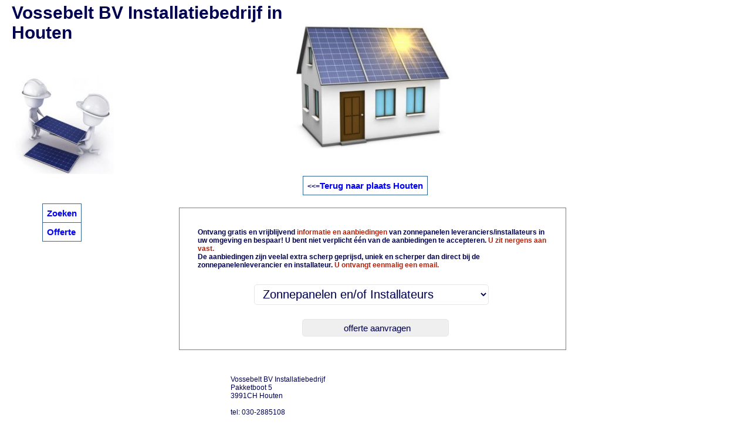

--- FILE ---
content_type: text/html
request_url: https://zonne-panelenprijzen.nl/zonnepanelenhouten/Vossebelt-BV-Installatiebedrijf/
body_size: 6391
content:
<!DOCTYPE html PUBLIC "-//W3C//DTD XHTML 1.0 Strict//EN" "http://www.w3.org/TR/xhtml1/DTD/xhtml1-strict.dtd"><html><head><title>Vossebelt BV Installatiebedrijf in Houten</title><meta name="keywords" content="Vossebelt BV Installatiebedrijf, Houten, zonnepanelen leverancier/installateur,   zonnepanelen leverancier"><meta name="description" content="Vossebelt BV Installatiebedrijf in Houten - zonnepanelen leverancier/installateur in Houten - zonnepanelen leverancier in Houten"><meta name="robots" content="all"><meta content="nl" name="LANGUAGE"><meta NAME="revisit" CONTENT="2 days"><meta http-equiv="Content-Type" content="text/html; charset=UTF-8">
<script type="text/javascript" src="../../javascript.js"></script><script src="https://ajax.googleapis.com/ajax/libs/jquery/1.12.4/jquery.min.js"></script><script type="text/javascript">$("document").ready(function(){    $(".oHandler").submit(function(){  var data = {    "action": "test",  };  data = $(this).serialize() + "&" + $.param(data);  $.ajax({    type: "POST",    dataType: "json",    url: "/prehandler.php",    data: data,    success: function(data) {  if(data["rd"]!="") { window.location.replace(data["rd"]); };   }  });  return false;    });});
</script>
<LINK href="../../standard.css" type=text/css rel=stylesheet>
</head>
<body  bgcolor="#FFFFFF"  onLoad="toggle('hide');">
<div ID=navi_bg ALIGN="center"><IMG SRC="../../navi_bg.jpg" alt="navi" border=1 style="border-color:white">
<span class=navi1 id=navi>
<table height=100%><tr><td valign=center>
<table class=tbl_nav cellspacing=1 cellpadding=7 align=center>
<tr><td class=td_nav onmouseover="this.style.background='#dadada';this.style.cursor='pointer'" onmouseout="this.style.background='#FFFFFF';"><a href="../../index.php" class="nav">Zoeken</a>
<tr><td class=td_nav onmouseover="this.style.background='#dadada';this.style.cursor='pointer'" onmouseout="this.style.background='#FFFFFF';"><a href="../../offerte.php" class="nav">Offerte</a>
</td></tr></table>
</td></tr></table>
</span></div>
<div ID=top ALIGN="center"><IMG SRC="../../zonnepanelen.jpg" alt="Zonnepanelen"></div><div class="title" id="titl1" align="left">Vossebelt BV Installatiebedrijf in <br>Houten</div>
<div ID=main><div class="title3" id="titl3"><table class=tbl_nav cellspacing=1 cellpadding=7 align=center><tr><td class=td_nav><<=<a href="../" class="nav">Terug naar plaats Houten</a></td></tr></table></div><br><div style="position:relative; top:50px">	<table align=center cellpadding="3" cellspacing="4" width="660" style="border:1px solid #7F7F7F;"><tr><td>			<div class="the-return">				<table align=center cellspacing="3" style="margin:bottom:0px">					<tr>						<td style="padding-left: 10px; cursor: pointer; vertical-align: middle">						<form action="" class="oHandler" method="post" accept-charset="utf-8">						<table cellspacing="10">							<tr><td colspan=2 style="font-size:16px"<table align=center border="0" cellpadding="3" cellspacing="7" width="550" [table_style]><tr><td colspan="2" style="background:transparent;"><b>Ontvang gratis en vrijblijvend <font color="#B7220C">informatie en aanbiedingen</font> van zonnepanelen leveranciers/installateurs in uw omgeving en bespaar! U bent niet verplicht &#233;&#233;n van de aanbiedingen te accepteren. <font color="#B7220C">U zit nergens aan vast.</font><br>De aanbiedingen zijn veelal extra scherp geprijsd, uniek en scherper dan direct bij de zonnepanelenleverancier en installateur. <font color="#B7220C">U ontvangt eenmalig een email.</font></b></td></tr></td></tr><tr><td colspan="2" style="background:transparent" align="center"></td></tr><tr><td style="background:transparent;padding:3px 3px 3px 0px;" align=center><input type=hidden name="pre_ptype" value="ppage"><select name="pre_category" style="background:#FFFFFF;height:35px;font-size:20px;margin-bottom:10px;;width:400px" name="type">	<option value="Zonnepanelen">Zonnepanelen en/of Installateurs</option></select>			<tr><td colspan="2" style="background:transparent;background-color:FFF;" align=center>			<input type="submit" name="submit" value="offerte aanvragen" style="height:30px; width:250px">					</table>					</form>			</table>		</div>	</table></div><br><br><br><br><br><TABLE class=tbl_rs align=center cellpadding=7 cellspacing=1><tr><TD class=td_rs>
<tr><TD class=td_rs>Vossebelt BV Installatiebedrijf
<br>Pakketboot 5
<br>3991CH Houten<br>
<br>tel: 030-2885108

<br><br><b>Extra informatie</b><br><br>Vossebelt BV Installatiebedrijf is op 1 april 1967 opgericht door dhr. A. Vossebelt aan de Columbuslaan 401 te Utrecht.&nbsp; 
&nbsp;<br>
Aanvankelijk begon Arie Vossebelt met kantoor aan huis en een magazijn in twee garages achter het huis. De eerste klanten kwamen uit de buurt van Ermelo en Utrecht. Ermelo is de geboorteplaats van Arie Vossebelt, terwijl in Utrecht het bedrijf werd gevestigd waar hij reeds woonde.&nbsp;<br>
&nbsp;<br>
Door het vele werk in Ermelo werd ook hier vestiging gestart op 1 juni 1975. Deze vestiging is later door een oud medewerker overgenomen waarna dit bedrijf Wildeman Installatietechniek is gaan heten. Met dit bedrijf wordt nog steeds regelmatig samengewerkt.&nbsp;<br>
&nbsp;<br>
Het installatiebedrijf is na de Columbuslaan nog verhuisd naar een bedrijfspand aan de Kanaalweg, en de Verlengde Hoogravenseweg te Utrecht.&nbsp;<br>
Plaatje!! &nbsp;<br>
Op 1 januari 2000 zijn de medewerkers J. Stek en D. van Zijtveld in de direktie getreden om het bedrijf Vossebelt B.V. over te nemen.&nbsp;<br>
&nbsp;<br>
In december 2004 is het bedrijf gevestigd op de Nieuwe Schaft 19 te Houten tot de nieuwbouw op het industrieterrein &quot;de Meerpaal&quot; gereed is.&nbsp;<br>
&nbsp;<br>
Dit nieuwe bedrijfspand is medio september 2005 opgeleverd.&nbsp;<br>
&nbsp;<br>
Vossebelt Utrecht-Houten is uitgegroeid tot ca. 11 medewerkers.&nbsp;<br>
&nbsp;<br>
Vossebelt BV Installatiebedrijf is een gerenommeerd installatiebedrijf uit de regio Utrecht met 10 werknemers en bestaan als familiebedrijf sinds 1967. Als bedrijf zijn wij lid van Uneto-VNI en gecertificeerd STEK, VCA, waarborginstallateur. We zijn werkzaam in de particuliere en zakelijke markt voor zowel nieuwbouw als renovatie. &nbsp;<br>
&nbsp;<br>
Wij zijn gespecialiseerd in:&nbsp;<br>
&nbsp;<br>
&bull;Verwarming (ook stadsverwarming)&nbsp;<br>
&bull;Koeling&nbsp;<br>
&bull;Ventilatie&nbsp;<br>
&bull;Loodgieterswerk&nbsp;<br>
&bull;Dak- en zinkwerk&nbsp;<br>
&bull;Gas en waterleidingen&nbsp;<br>
&bull;Service en Onderhoud

</table></table><br><br></div>
</body></html>

--- FILE ---
content_type: text/css
request_url: https://zonne-panelenprijzen.nl/standard.css
body_size: 6867
content:

body, td, input, submit, select {font-family: Verdana, Arial, Helvetica, sans-serif; font-size: 12px; color: #000051;}
.textbox {BORDER-TOP-WIDTH: 1px; FONT-WEIGHT: bolder; BORDER-LEFT-WIDTH: 1px; FONT-SIZE: 8pt; BORDER-LEFT-COLOR: #c5bff8; BORDER-BOTTOM-WIDTH: 1px; BORDER-BOTTOM-COLOR: #c5bff8; WIDTH: 150px; COLOR: #000051; BORDER-TOP-COLOR: #c5bff8; HEIGHT: 20px; BACKGROUND-COLOR: #FFFFFF; BORDER-RIGHT-WIDTH: 1px; BORDER-RIGHT-COLOR: #c5bff8}
TD.td_space {
WIDTH: 20px
}
TD.td_default {
	BACKGROUND-COLOR: #FFFFFF
}
TABLE.tbl_pr {
	 FONT-FAMILY: Verdana, Arial, Helvetica, sans-serif; BORDER-RIGHT: 1px; BORDER-TOP: 1px; BORDER-LEFT: 1px; WIDTH: 300px; BORDER-BOTTOM: 1px; BACKGROUND-COLOR: #FFFFFF
}
TD.td_pr {
	BACKGROUND-COLOR: #FFFFFF
}
TABLE.tbl_pl {
	 FONT-FAMILY: Verdana, Arial, Helvetica, sans-serif; BORDER-RIGHT: 1px; BORDER-TOP: 1px; BORDER-LEFT: 1px; ;WIDTH: 500px; BORDER-BOTTOM: 1px; BACKGROUND-COLOR: #FFFFFF;
}
TD.td_pl {
	BACKGROUND-COLOR: #FFFFFF;
}
TABLE.tbl_rs {
	 FONT-FAMILY: Verdana, Arial, Helvetica, sans-serif; BORDER-RIGHT: 1px; BORDER-TOP: 1px; BORDER-LEFT: 1px; BORDER-BOTTOM: 1px; WIDTH: 500px;  BACKGROUND-COLOR: #FFFFFF;
}
TD.td_rs {
	BACKGROUND-COLOR: #FFFFFF;
}
TABLE.tbl_nav {
	 FONT-FAMILY: Verdana, Arial, Helvetica, sans-serif; BORDER-RIGHT: 1px; BORDER-TOP: 1px; BORDER-LEFT: 1px; BORDER-BOTTOM: 1px; BACKGROUND-COLOR: #336699
}
TD.td_nav {
	BACKGROUND-COLOR: #FFFFFF
}
TABLE.tbl_links {
	 FONT-FAMILY: Verdana, Arial, Helvetica, sans-serif; BORDER-RIGHT: 1px; BORDER-TOP: 1px; BORDER-LEFT: 1px; BORDER-BOTTOM: 1px; WIDTH: 300px;  BACKGROUND-COLOR: #FFFFFF
}
TD.td_kop_links {
	BACKGROUND-COLOR: #D3D9D9; FONT-WEIGHT: bold;
}
A { FONT-FAMILY: Verdana, Arial, Helvetica, sans-serif; FONT-WEIGHT: normal; COLOR: blue; TEXT-DECORATION: none }
A:visited      { FONT-FAMILY: Verdana, Arial, Helvetica, sans-serif; FONT-WEIGHT: normal; COLOR: blue; TEXT-DECORATION: none }
A:hover        { FONT-FAMILY: Verdana, Arial, Helvetica, sans-serif; FONT-WEIGHT: normal; COLOR: blue; TEXT-DECORATION: none; }
A.prov:link    { FONT-FAMILY: Verdana, Arial, Helvetica, sans-serif; FONT-WEIGHT: bold; FONT-SIZE: 12px; COLOR: blue; TEXT-DECORATION: none }
A.prov:visited { FONT-FAMILY: Verdana, Arial, Helvetica, sans-serif; FONT-WEIGHT: bold; FONT-SIZE: 12px; COLOR: blue; TEXT-DECORATION: none }
A.prov:hover   { FONT-FAMILY: Verdana, Arial, Helvetica, sans-serif; FONT-WEIGHT: bold; FONT-SIZE: 12px; COLOR: blue; TEXT-DECORATION: none; }
A.plts:link    { FONT-FAMILY: Verdana, Arial, Helvetica, sans-serif; FONT-WEIGHT: bold; FONT-SIZE: 12px; COLOR: blue; TEXT-DECORATION: none; }
A.plts:visited { FONT-FAMILY: Verdana, Arial, Helvetica, sans-serif; FONT-WEIGHT: bold; FONT-SIZE: 12pxpx; COLOR: blue; TEXT-DECORATION: none; }
A.plts:hover   { FONT-FAMILY: Verdana, Arial, Helvetica, sans-serif; FONT-WEIGHT: bold; FONT-SIZE: 12pxpx; COLOR: blue; TEXT-DECORATION: underline; }
A.rs           { FONT-FAMILY: Verdana, Arial, Helvetica, sans-serif; FONT-WEIGHT: bold; FONT-SIZE: 12pxpx; COLOR: blue; TEXT-DECORATION: none }
A.rs:link      { FONT-FAMILY: Verdana, Arial, Helvetica, sans-serif; FONT-WEIGHT: bold; FONT-SIZE: 12pxpx; COLOR: blue; TEXT-DECORATION: none }
A.rs:visited   { FONT-FAMILY: Verdana, Arial, Helvetica, sans-serif; FONT-WEIGHT: bold; FONT-SIZE: 12pxpx; COLOR: blue; TEXT-DECORATION: none }
A.rs:hover     { FONT-FAMILY: Verdana, Arial, Helvetica, sans-serif; FONT-WEIGHT: bold; FONT-SIZE: 12pxpx; COLOR: blue; TEXT-DECORATION: underline }
A.nav:link     { FONT-FAMILY: Verdana, Arial, Helvetica, sans-serif; FONT-WEIGHT: bold; FONT-SIZE: 15px; COLOR: blue; TEXT-DECORATION: none }
A.nav:visited  { FONT-FAMILY: Verdana, Arial, Helvetica, sans-serif; FONT-WEIGHT: bold; FONT-SIZE: 15px; COLOR: blue; TEXT-DECORATION: none }
A.nav:hover    { FONT-FAMILY: Verdana, Arial, Helvetica, sans-serif; FONT-WEIGHT: bold; FONT-SIZE: 15px; COLOR: blue; TEXT-DECORATION: none; }
.title {font-size: 30px; color: #000051; font-weight: bold;}
.title2 {font-size: 22px; color: #000051; font-weight: bold;}
.title3 {font-size: 18px; color: #000051; font-weight: bold;}
#container {width: 1150px; min-height: 100%;height: auto !important;height: 100%;position: relative;margin: 0 auto -55px;}
#holder {width: 1150px;position: relative;margin: 0 -8px 0 0;}
#left{float: left;position: relative; min-height: ; }
#right{float: left; position: relative; }
#content{float: left;width: 840px; min-height: 600px;position: relative;left: 30px; background:tansparant}
#content *{position: relative;}
.content{width: 595px;overflow: hidden;padding: 15px 40px 0;background: url('top_glaszetters.jpg');}
#footerInner{color: ;width: 316px;margin: 0 auto ;}
#footer li{ float: left;padding: 0 16px 0 0;background: url('footer_list.gif') right no-repeat;}
#footer li.last{ padding: 0; background: none; }
#footer a{ color: ; text-decoration: none; }
#footer a:hover{ text-decoration: underline; }
#push{ height: 60px; }
.clear{ clear: both;}
#navi_sk { position: absolute; top: ; left:; width:98% ;background:transparant; z-index:12;}

.verstuurButton { FONT-WEIGHT: bolder; FONT-SIZE: 11pt; COLOR: #000051; BORDER-TOP-COLOR: #c5bff8; HEIGHT: 35px; BACKGROUND-COLOR: #FFFFFF; BORDER-RIGHT-WIDTH: 1px; BORDER-RIGHT-COLOR: #c5bff8}
#top { top: 40px;width:98%; position: absolute;background:transparant; z-index:0;}
#navi_bg { top: 130px; left:20px; height:500px; width:; position: absolute;background:transparant; z-index:12;}
#navi { top:0px; left:0px; height:100%; width:98%; position: absolute;background:transparant; z-index:99; }
#titl1 { top: 5px; left:20px; position: absolute;background:transparant; z-index:99;}
#titl2 { top: 250px; width:98%; position: absolute;background:transparant; z-index:0;}
#titl3 { top: 10px; width:98%; position: absolute;background:transparant; z-index:0;}
#main { top: 290px;  width:98%; position: absolute;background:transparant; z-index:11;}
#main2 { top: ;  width:98%; position: absolute;background:transparant; z-index:11}
input,select,textarea { border-radius:5px;-moz-border-radius:5px;-webkit-border-radius:5px; width:250px; height:18px; font-size: 15px; border: 1px solid #E7E7E7; display:block; text-shadow:0 0 2px #ddd; padding:3px 3px 3px 10px; }
.box { margin-bottom: 20px; }
.box .box-heading { -webkit-border-radius: 7px 7px 0px 0px; -moz-border-radius: 7px 7px 0px 0px; -khtml-border-radius: 7px 7px 0px 0px; border-radius: 7px 7px 0px 0px; border: 1px solid #DBDEE1; background: #F6F6F6; padding: 8px 10px 7px 10px; font-family: Arial, Helvetica, sans-serif; font-size: 14px; font-weight: bold; line-height: 14px; color: #224460;}
.box .box-content { background: #FFFFFF; -webkit-border-radius: 0px 0px 7px 7px; -moz-border-radius: 0px 0px 7px 7px; -khtml-border-radius: 0px 0px 7px 7px; border-radius: 0px 0px 7px 7px; border-left: 1px solid #DBDEE1; border-right: 1px solid #DBDEE1;border-bottom: 1px solid #DBDEE1; padding:5px; color: #224460; }
.box-product { width: 100%; overflow: auto; list-style-image: url('check.jpg'); font-size: 14px; font-weight: bold; padding-left:0px;}